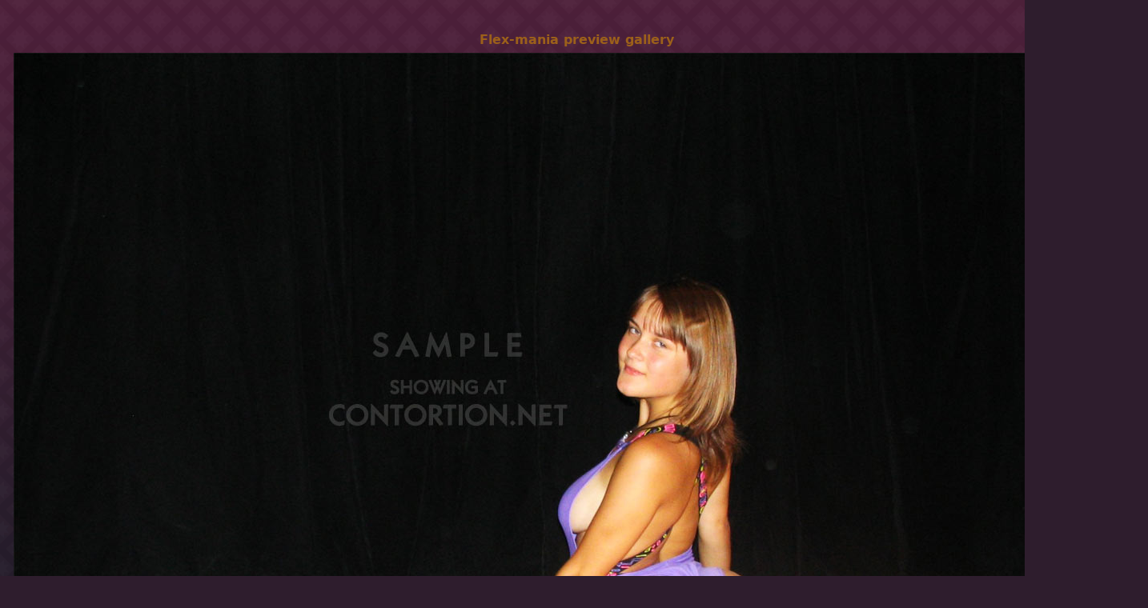

--- FILE ---
content_type: text/html
request_url: https://contortion.net/example/993-sexy-gymnastics-leotards.html
body_size: 1599
content:
<!DOCTYPE html PUBLIC "-//W3C//DTD XHTML 1.0 Strict//EN" "http://www.w3.org/TR/xhtml1/DTD/xhtml1-strict.dtd">
<html>
<head>
<title>Flex-mania preview gallery</title>
<meta name="robots" content="noindex,nofollow">
<meta name="Description" content="Welcome to Flex-mania preview gallery where you can watch some samples from the members` area of the site. All the pictures are of high quality and available in full size.">
<link rel="stylesheet" type="text/css" href="/style.css">
<link rel="shortcut icon" type="image/x-icon" href="/favicon.ico">

<script type="text/javascript">

  var _gaq = _gaq || [];
  _gaq.push(['_setAccount', 'UA-5190826-1']);
  _gaq.push(['_trackPageview']);

  (function() {
    var ga = document.createElement('script'); ga.type = 'text/javascript'; ga.async = true;
    ga.src = ('https:' == document.location.protocol ? 'https://ssl' : 'http://www') + '.google-analytics.com/ga.js';
    var s = document.getElementsByTagName('script')[0]; s.parentNode.insertBefore(ga, s);
  })();

</script>

</head>
<body>
 
<table align="center" cellspacing="17" cellpadding="0">
<tr><td align="center" valign="top">
<script language="JavaScript" src="http://contortionist.info/banners/adv/r.php?t1=r&t=js&id=8"></script><p></p>
    <h1>Flex-mania preview gallery</h1>
    <a href="http://links.verotel.com/cgi-bin/showsite.verotel?vercode=40109:9804000000929876" rel="nofollow"><img src="/files/thumb/review-993-sample.jpg" width="1400" height="1050" border="0"></a>

<!-- Go to www.addthis.com/dashboard to customize your tools -->
<div class="addthis_sharing_toolbox"></div>
    
    <a href="http://links.verotel.com/cgi-bin/showsite.verotel?vercode=40109:9804000000929876" rel="nofollow"><button class="thoughtbot">Click to visit Flex-mania</button></a>
    <h3>Click the picture to view in full size</h3>
	
	<a href="/example/984-sexy-gymnastics-leotards.html"><img src="/files/thumb/review-th_984-sample.jpg" width="120" height="90" border="0" class="pic"></a>  
	
	<a href="/example/985-sexy-gymnastics-leotards.html"><img src="/files/thumb/review-th_985-sample.jpg" width="135" height="90" border="0" class="pic"></a>  
	
	<a href="/example/986-sexy-gymnastics-leotards.html"><img src="/files/thumb/review-th_986-sample.jpg" width="135" height="90" border="0" class="pic"></a>  
	
	<a href="/example/987-sexy-gymnastics-leotards.html"><img src="/files/thumb/review-th_987-sample.jpg" width="120" height="90" border="0" class="pic"></a>  
	
	<a href="/example/988-sexy-gymnastics-leotards.html"><img src="/files/thumb/review-th_988-sample.jpg" width="120" height="90" border="0" class="pic"></a>  
	
	<a href="/example/989-sexy-gymnastics-leotards.html"><img src="/files/thumb/review-th_989-sample.jpg" width="68" height="90" border="0" class="pic"></a>  
	
	<a href="/example/990-sexy-gymnastics-leotards.html"><img src="/files/thumb/review-th_990-sample.jpg" width="135" height="90" border="0" class="pic"></a>  
	
	<a href="/example/991-sexy-gymnastics-leotards.html"><img src="/files/thumb/review-th_991-sample.jpg" width="135" height="90" border="0" class="pic"></a>  
	
	<a href="/example/1417-sexy-gymnastics-leotards.html"><img src="/files/thumb/review-th_1417-sample.jpg" width="120" height="90" border="0" class="pic"></a>  
	
	<a href="/example/1418-sexy-gymnastics-leotards.html"><img src="/files/thumb/review-th_1418-sample.jpg" width="120" height="90" border="0" class="pic"></a>  
	
	<a href="/example/1419-sexy-gymnastics-leotards.html"><img src="/files/thumb/review-th_1419-sample.jpg" width="60" height="90" border="0" class="pic"></a>  
	
	<a href="/example/1420-sexy-gymnastics-leotards.html"><img src="/files/thumb/review-th_1420-sample.jpg" width="60" height="90" border="0" class="pic"></a>  
	
	<a href="/example/1421-sexy-gymnastics-leotards.html"><img src="/files/thumb/review-th_1421-sample.jpg" width="60" height="90" border="0" class="pic"></a>  
	
	<a href="/example/1422-sexy-gymnastics-leotards.html"><img src="/files/thumb/review-th_1422-sample.jpg" width="61" height="90" border="0" class="pic"></a>  
	
	<a href="/example/2086-sexy-gymnastics-leotards.html"><img src="/files/thumb/review-th_2086-sample.jpg" width="60" height="90" border="0" class="pic"></a>  
	
	<a href="/example/2087-sexy-gymnastics-leotards.html"><img src="/files/thumb/review-th_2087-sample.jpg" width="60" height="90" border="0" class="pic"></a>  
	
	<a href="/example/2088-sexy-gymnastics-leotards.html"><img src="/files/thumb/review-th_2088-sample.jpg" width="135" height="90" border="0" class="pic"></a>  
	
	<a href="/example/2089-sexy-gymnastics-leotards.html"><img src="/files/thumb/review-th_2089-sample.jpg" width="60" height="90" border="0" class="pic"></a>  
	
	<a href="/example/2090-sexy-gymnastics-leotards.html"><img src="/files/thumb/review-th_2090-sample.jpg" width="60" height="90" border="0" class="pic"></a>  
	
	<a href="/example/2091-sexy-gymnastics-leotards.html"><img src="/files/thumb/review-th_2091-sample.jpg" width="135" height="90" border="0" class="pic"></a>  
	
	<a href="/example/2092-sexy-gymnastics-leotards.html"><img src="/files/thumb/review-th_2092-sample.jpg" width="60" height="90" border="0" class="pic"></a>  
	
	<a href="/example/2093-sexy-gymnastics-leotards.html"><img src="/files/thumb/review-th_2093-sample.jpg" width="60" height="90" border="0" class="pic"></a>  
	
	<a href="/example/2094-sexy-gymnastics-leotards.html"><img src="/files/thumb/review-th_2094-sample.jpg" width="60" height="90" border="0" class="pic"></a>  
	
	<a href="/example/2095-sexy-gymnastics-leotards.html"><img src="/files/thumb/review-th_2095-sample.jpg" width="60" height="90" border="0" class="pic"></a>  
	
	<a href="/example/2096-sexy-gymnastics-leotards.html"><img src="/files/thumb/review-th_2096-sample.jpg" width="60" height="90" border="0" class="pic"></a>  
	
	<a href="/example/2255-sexy-gymnastics-leotards.html"><img src="/files/thumb/review-th_2255-sample.jpg" width="134" height="90" border="0" class="pic"></a>  
	
<p><a href="/"><img src="/images/home.png" width="32" height="32" alt="Home"></a> <a href="#" onClick="parent.self.close(); return false"><img src="/images/close.png" width="32" height="32" alt="Close window"></a></p>
<script language="JavaScript" src="http://contortionist.info/banners/adv/r.php?t1=r&t=js&id=9"></script>
</td></tr>
</table>
<!-- Go to www.addthis.com/dashboard to customize your tools -->
<script type="text/javascript" src="//s7.addthis.com/js/300/addthis_widget.js#pubid=contortion"></script>
</body>
</html>





    


--- FILE ---
content_type: text/css
request_url: https://contortion.net/style.css
body_size: 9982
content:
body {font-family: Verdana, "Geneva CY", "DejaVu Sans", sans-serif; background-color: #2e1d2d; color: #a88964; margin:0px; bottom:0px; margin-top: 10px; background-image:url(/images/bg.gif)}
table, td {font-family: Verdana, "Geneva CY", "DejaVu Sans", sans-serif; font-size: 13px; color:#a88964;}
img {border:0px;}
.bg {background: url(/images/meta-bg.png); vertical-align:top; padding:0 17px;}

.search {font-size: 20px; font-weight: lighter; font-style: normal; color:#000000; background:#fdfdfd; border: 1px solid #c4c4c4; width:177px; height:29px;}
.select {font-size: 13px; font-weight: lighter; font-style: normal; color:#404040; background:#edfae8; border: 1px solid #c4c4c4; width:130px; height:21px; margin:7px;}
.rate {font-size: 13px; color:#ffc617; background:#a85276; border: 1px solid #d0457f; width:77px; height:25px; cursor:pointer; margin-bottom:7px;}

h1 {font-size: 16px; color:#9c601a; margin:0 0 7px 7px;}
h2 {font-size: 14px; color:#8b0602; font-weight: normal; margin:0 0 7px 0;}
  h2 a, h2 a:visited{font-size:15px; color: #ffc617; text-decoration: underline;}
  h2 a:hover{font-size:15px; color: #ff8a17; text-decoration: none;}
h3 {font-size: 13px; font-weight: bold; padding-top:7px; padding-bottom:3px; color:#9c601a;}

.text {font-size: 11px; color:#a88964; font-weight: normal; line-height:17px; padding:17px 0 17px 0; vertical-align:top;}
.text2 {font-size: 13px; color:#a88964; font-weight: normal; line-height:17px; padding-right:27px;}
.text2 p {text-align:center; font-weight: bold;}
.text3 {font-size: 13px; color:#a88964; font-weight: normal; line-height:18px; padding-bottom:17px;}
.text3 p {text-align:center; font-weight: bold;}
.text3 img {border:#312537 solid 2px; padding:1px; margin:3px; border-radius:4px; 
-webkit-border-radius:4px; 
-moz-border-radius:4px; 
-khtml-border-radius:7px;}
.copyright {font-size: 10px; font-weight: normal; text-align:center; padding:17px 0 7px;}

.rating {font-size: 10px; color:#404040; font-weight: normal; text-transform:uppercase; margin:0; padding:0;}
.rating2 {font-size: 17px; color:#5a3e0d; font-weight: normal; letter-spacing:2px; margin:0; padding-bottom:2px;}
.rating3 {font-size: 17px; color:#e33d04; width:35px; height:29px; background-image:url(/images/star.png); background-repeat:no-repeat; text-align:center; padding-top:5px; margin:7px 0 0 10px;}

.td {font-size: 13px; color:#a88964; font-weight: normal; height:24px; vertical-align:central; text-align:center; background: url(/images/meta-bg2.png);}
.td2 {font-size: 13px; color:#a88964; font-weight: normal; height:24px; vertical-align:central; text-align:center;}

.pic {text-decoration: none; margin:0; padding:2px; background: transparent url(/images/meta-bg.png);}
.pic0 {text-decoration: none; margin:17px 10px 27px 17px; padding:3px; background: transparent url(/images/meta-bg.png);}
.pic1 {text-decoration: none; margin:10px; padding:3px; background: transparent url(/images/meta-bg.png);}
.pic2 { margin-top:10px;}

ul {text-align:left;}
li {list-style : square; color:#a88964; padding-top:5px;}
.li {list-style : square; color:#a88964; padding-top:5px; margin-left:17px;}
.li2 {list-style : square; color:#a88964;}
sup {font-size: 15px; color:#f04806; font-weight: normal;}

.title {background-repeat:no-repeat; vertical-align: middle; padding-left:500px; height:260px; background-image:url(/images/contortion.png);}


/* Menus
********************************************************************/
.categories{
margin: 0;
padding: 0;
float: left;
width: 100%;
overflow: hidden;
border: 1px solid #4d2a45;
border-width: 0 0 1px 0;
background: url(/images/menu-bg1.png);
}
.categories li{
display: inline;
}
.categories li a, li a:visited{
float: left;
font-family: Verdana, "Geneva CY", "DejaVu Sans", sans-serif;
font-size:12px;
color: #ffc617;
padding: 11px 7px;
border-right: 1px solid #4d2a45;
text-decoration: underline;
}
.categories li a:hover, .categories li .current{
font-family: Verdana, "Geneva CY", "DejaVu Sans", sans-serif;
font-size:12px;
color: #ffdc72;
text-decoration: none;
background: transparent url(/images/menu-bg2.png);
}

.bmenu{
margin: 0;
padding: 0;
overflow: hidden;
}
.bmenu li{
display: inline;
float: left;
font-family: Verdana, "Geneva CY", "DejaVu Sans", sans-serif;
font-size:10px;
padding: 11px 0 0 12px;
color:#a88964;
}
.bmenu li a, li a:visited{
float: left;
font-family: Verdana, "Geneva CY", "DejaVu Sans", sans-serif;
font-size:10px;
color: #ffc617;
text-decoration: underline;
}
.bmenu li a:hover, .bmenu li .current{
font-family: Verdana, "Geneva CY", "DejaVu Sans", sans-serif;
font-size:10px;
color: #ffdc72;
text-decoration: none;
background: transparent url(/images/menu-bg2.png);
}

.breadcrumbs {font-size: 11px; color:#a88964; padding: 24px 7px; font-style:italic;}
.breadcrumbs a:link {font-size: 11px; text-decoration: underline; color:#a85276; font-weight: normal; font-style:normal;}
.breadcrumbs a:visited {font-size: 11px; text-decoration: underline; color:#a85276; font-weight: normal; font-style:normal;}
.breadcrumbs a:hover {font-size: 11px; text-decoration: none; color:#a85276; font-weight: normal; border-bottom:1px dashed #a85276; font-style:normal;}
.breadcrumbs a:active {font-size: 11px; text-decoration: underline; color:#a85276; font-weight: normal; font-style:normal;}

a {font-size: 13px; text-decoration: underline; color:#ffc617; font-weight: normal;}
a:visited {font-size: 13px; text-decoration: underline; color:#ffc617; font-weight: normal;}
a:hover {font-size: 13px; text-decoration: none; color:#ff8a17; font-weight: normal;}
a:active {font-size: 13px; text-decoration: underline; color:#ffc617; font-weight: normal;}

.bottom {font-size: 11px; color:#a88964; padding:0 7px 12px; font-style:italic;}
.bottom a:link {font-size: 11px; text-decoration: underline; font-weight: normal; font-style:normal;}
.bottom a:visited {font-size: 11px; text-decoration: underline; font-weight: normal; font-style:normal;}
.bottom a:hover {font-size: 11px; text-decoration: none; font-weight: normal; border-bottom:1px dashed #a85276; font-style:normal;}
.bottom a:active {font-size: 11px; text-decoration: underline; font-weight: normal; font-style:normal;}

.similar {width:100%; margin:0 auto; overflow: hidden; padding:0px;}
.similar li {display:block; list-style:none; float:left; padding: 5px 15px 10px 0px; width:140px; height:177px; text-align:center;}
.similar img {width:135px; height:137px; margin:1px; padding:3px; background-image:url(/images/meta-bg.png);}

/* thoughtbot (inspired by thoughtbot.com)
*******************************************************************************/
button.thoughtbot {
  background-color: #ee432e;
  background-image: -webkit-gradient(linear, left top, left bottom, color-stop(0%, #ee432e), color-stop(50%, #c63929), color-stop(50%, #b51700), color-stop(100%, #891100));
  background-image: -webkit-linear-gradient(top, #ee432e 0%, #c63929 50%, #b51700 50%, #891100 100%);
  background-image: -moz-linear-gradient(top, #ee432e 0%, #c63929 50%, #b51700 50%, #891100 100%);
  background-image: -ms-linear-gradient(top, #ee432e 0%, #c63929 50%, #b51700 50%, #891100 100%);
  background-image: -o-linear-gradient(top, #ee432e 0%, #c63929 50%, #b51700 50%, #891100 100%);
  background-image: linear-gradient(top, #ee432e 0%, #c63929 50%, #b51700 50%, #891100 100%);
  border: 1px solid #951100;
  -webkit-border-radius: 5px;
  -moz-border-radius: 5px;
  -ms-border-radius: 5px;
  -o-border-radius: 5px;
  border-radius: 5px;
  -webkit-box-shadow: inset 0px 0px 0px 1px rgba(255, 115, 100, 0.4), 0 1px 3px #333333;
  -moz-box-shadow: inset 0px 0px 0px 1px rgba(255, 115, 100, 0.4), 0 1px 3px #333333;
  -ms-box-shadow: inset 0px 0px 0px 1px rgba(255, 115, 100, 0.4), 0 1px 3px #333333;
  -o-box-shadow: inset 0px 0px 0px 1px rgba(255, 115, 100, 0.4), 0 1px 3px #333333;
  box-shadow: inset 0px 0px 0px 1px rgba(255, 115, 100, 0.4), 0 1px 3px #333333;
  color: #fff;
  font: bold 20px "helvetica neue", helvetica, arial, sans-serif;
  line-height: 1;
  padding: 12px 7px 14px 7px;
  text-align: center;
  text-shadow: 0px -1px 1px rgba(0, 0, 0, 0.8);
  width: auto;
  margin:17px 0 7px;}
  button.thoughtbot:hover {
    background-color: #f37873;
    background-image: -webkit-gradient(linear, left top, left bottom, color-stop(0%, #f37873), color-stop(50%, #db504d), color-stop(50%, #cb0500), color-stop(100%, #a20601));
    background-image: -webkit-linear-gradient(top, #f37873 0%, #db504d 50%, #cb0500 50%, #a20601 100%);
    background-image: -moz-linear-gradient(top, #f37873 0%, #db504d 50%, #cb0500 50%, #a20601 100%);
    background-image: -ms-linear-gradient(top, #f37873 0%, #db504d 50%, #cb0500 50%, #a20601 100%);
    background-image: -o-linear-gradient(top, #f37873 0%, #db504d 50%, #cb0500 50%, #a20601 100%);
    background-image: linear-gradient(top, #f37873 0%, #db504d 50%, #cb0500 50%, #a20601 100%);
    cursor: pointer; }
  button.thoughtbot:active {
    background-color: #d43c28;
    background-image: -webkit-gradient(linear, left top, left bottom, color-stop(0%, #d43c28), color-stop(50%, #ad3224), color-stop(50%, #9c1500), color-stop(100%, #700d00));
    background-image: -webkit-linear-gradient(top, #d43c28 0%, #ad3224 50%, #9c1500 50%, #700d00 100%);
    background-image: -moz-linear-gradient(top, #d43c28 0%, #ad3224 50%, #9c1500 50%, #700d00 100%);
    background-image: -ms-linear-gradient(top, #d43c28 0%, #ad3224 50%, #9c1500 50%, #700d00 100%);
    background-image: -o-linear-gradient(top, #d43c28 0%, #ad3224 50%, #9c1500 50%, #700d00 100%);
    background-image: linear-gradient(top, #d43c28 0%, #ad3224 50%, #9c1500 50%, #700d00 100%);
    -webkit-box-shadow: inset 0px 0px 0px 1px rgba(255, 115, 100, 0.4);
    -moz-box-shadow: inset 0px 0px 0px 1px rgba(255, 115, 100, 0.4);
    -ms-box-shadow: inset 0px 0px 0px 1px rgba(255, 115, 100, 0.4);
    -o-box-shadow: inset 0px 0px 0px 1px rgba(255, 115, 100, 0.4);
    box-shadow: inset 0px 0px 0px 1px rgba(255, 115, 100, 0.4); }
